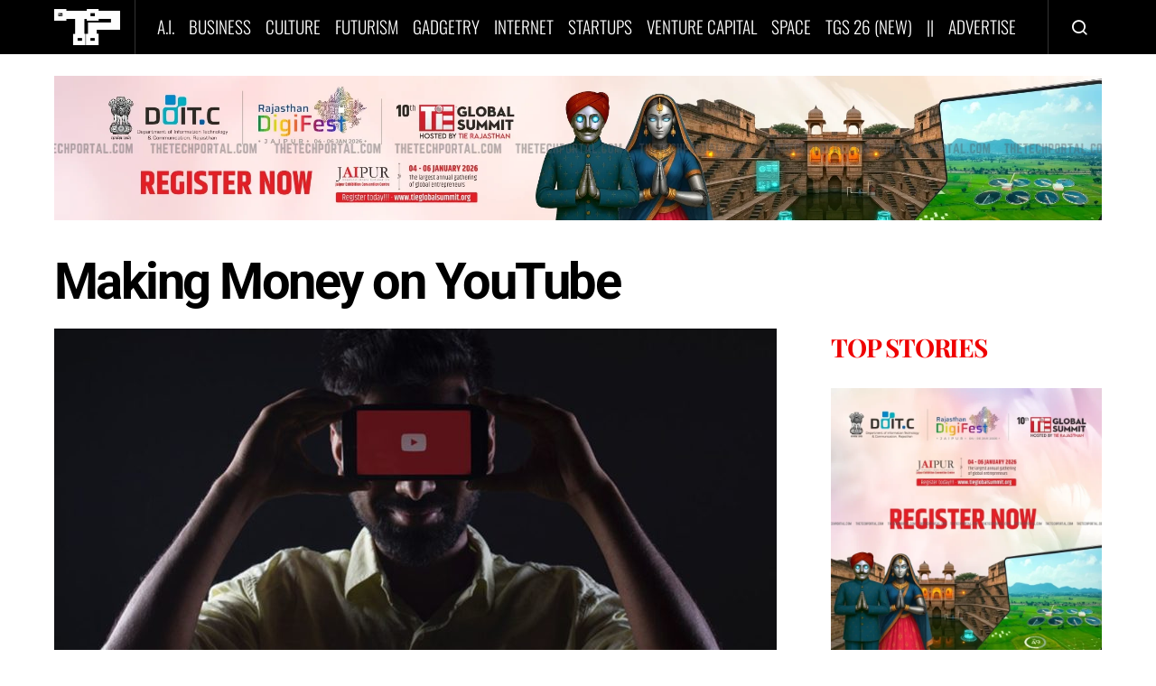

--- FILE ---
content_type: text/html; charset=utf-8
request_url: https://www.google.com/recaptcha/api2/aframe
body_size: 181
content:
<!DOCTYPE HTML><html><head><meta http-equiv="content-type" content="text/html; charset=UTF-8"></head><body><script nonce="Az4b2njnpcM7Vw_9h9baSg">/** Anti-fraud and anti-abuse applications only. See google.com/recaptcha */ try{var clients={'sodar':'https://pagead2.googlesyndication.com/pagead/sodar?'};window.addEventListener("message",function(a){try{if(a.source===window.parent){var b=JSON.parse(a.data);var c=clients[b['id']];if(c){var d=document.createElement('img');d.src=c+b['params']+'&rc='+(localStorage.getItem("rc::a")?sessionStorage.getItem("rc::b"):"");window.document.body.appendChild(d);sessionStorage.setItem("rc::e",parseInt(sessionStorage.getItem("rc::e")||0)+1);localStorage.setItem("rc::h",'1769093377430');}}}catch(b){}});window.parent.postMessage("_grecaptcha_ready", "*");}catch(b){}</script></body></html>